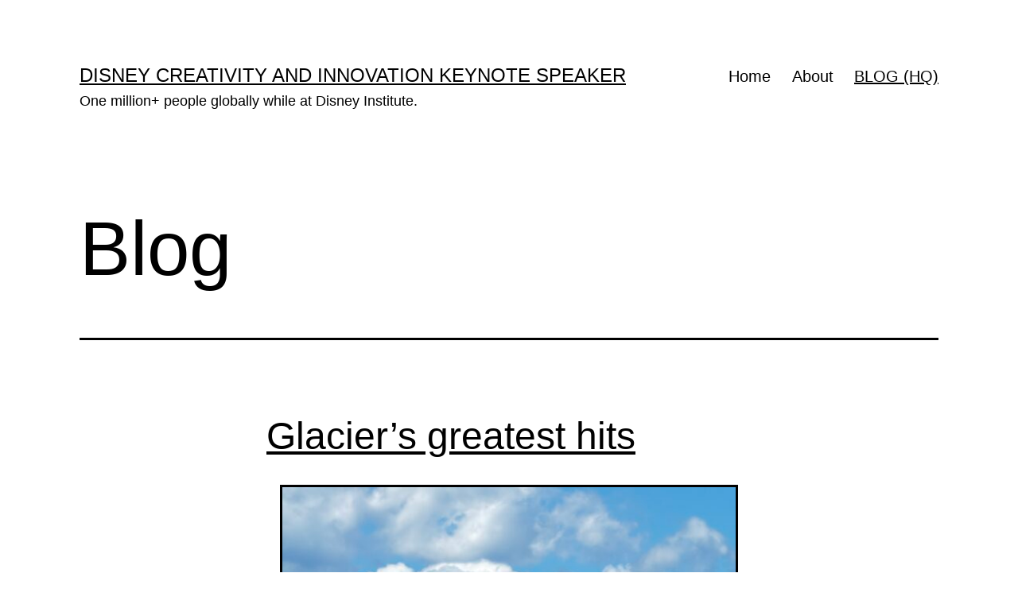

--- FILE ---
content_type: text/html; charset=UTF-8
request_url: https://jeffnoel.com/blog/
body_size: 11828
content:
<!doctype html>
<html lang="en-US" >
<head>
	<meta charset="UTF-8" />
	<meta name="viewport" content="width=device-width, initial-scale=1.0" />
	<title>Blog &#8211; Disney Creativity and Innovation Keynote Speaker</title>
<meta name='robots' content='max-image-preview:large' />
	<style>img:is([sizes="auto" i], [sizes^="auto," i]) { contain-intrinsic-size: 3000px 1500px }</style>
	<link rel="alternate" type="application/rss+xml" title="Disney Creativity and Innovation Keynote Speaker &raquo; Feed" href="https://jeffnoel.com/feed/" />
<link rel="alternate" type="application/rss+xml" title="Disney Creativity and Innovation Keynote Speaker &raquo; Comments Feed" href="https://jeffnoel.com/comments/feed/" />
<script>
window._wpemojiSettings = {"baseUrl":"https:\/\/s.w.org\/images\/core\/emoji\/16.0.1\/72x72\/","ext":".png","svgUrl":"https:\/\/s.w.org\/images\/core\/emoji\/16.0.1\/svg\/","svgExt":".svg","source":{"concatemoji":"https:\/\/jeffnoel.com\/wp-includes\/js\/wp-emoji-release.min.js?ver=6.8.3"}};
/*! This file is auto-generated */
!function(s,n){var o,i,e;function c(e){try{var t={supportTests:e,timestamp:(new Date).valueOf()};sessionStorage.setItem(o,JSON.stringify(t))}catch(e){}}function p(e,t,n){e.clearRect(0,0,e.canvas.width,e.canvas.height),e.fillText(t,0,0);var t=new Uint32Array(e.getImageData(0,0,e.canvas.width,e.canvas.height).data),a=(e.clearRect(0,0,e.canvas.width,e.canvas.height),e.fillText(n,0,0),new Uint32Array(e.getImageData(0,0,e.canvas.width,e.canvas.height).data));return t.every(function(e,t){return e===a[t]})}function u(e,t){e.clearRect(0,0,e.canvas.width,e.canvas.height),e.fillText(t,0,0);for(var n=e.getImageData(16,16,1,1),a=0;a<n.data.length;a++)if(0!==n.data[a])return!1;return!0}function f(e,t,n,a){switch(t){case"flag":return n(e,"\ud83c\udff3\ufe0f\u200d\u26a7\ufe0f","\ud83c\udff3\ufe0f\u200b\u26a7\ufe0f")?!1:!n(e,"\ud83c\udde8\ud83c\uddf6","\ud83c\udde8\u200b\ud83c\uddf6")&&!n(e,"\ud83c\udff4\udb40\udc67\udb40\udc62\udb40\udc65\udb40\udc6e\udb40\udc67\udb40\udc7f","\ud83c\udff4\u200b\udb40\udc67\u200b\udb40\udc62\u200b\udb40\udc65\u200b\udb40\udc6e\u200b\udb40\udc67\u200b\udb40\udc7f");case"emoji":return!a(e,"\ud83e\udedf")}return!1}function g(e,t,n,a){var r="undefined"!=typeof WorkerGlobalScope&&self instanceof WorkerGlobalScope?new OffscreenCanvas(300,150):s.createElement("canvas"),o=r.getContext("2d",{willReadFrequently:!0}),i=(o.textBaseline="top",o.font="600 32px Arial",{});return e.forEach(function(e){i[e]=t(o,e,n,a)}),i}function t(e){var t=s.createElement("script");t.src=e,t.defer=!0,s.head.appendChild(t)}"undefined"!=typeof Promise&&(o="wpEmojiSettingsSupports",i=["flag","emoji"],n.supports={everything:!0,everythingExceptFlag:!0},e=new Promise(function(e){s.addEventListener("DOMContentLoaded",e,{once:!0})}),new Promise(function(t){var n=function(){try{var e=JSON.parse(sessionStorage.getItem(o));if("object"==typeof e&&"number"==typeof e.timestamp&&(new Date).valueOf()<e.timestamp+604800&&"object"==typeof e.supportTests)return e.supportTests}catch(e){}return null}();if(!n){if("undefined"!=typeof Worker&&"undefined"!=typeof OffscreenCanvas&&"undefined"!=typeof URL&&URL.createObjectURL&&"undefined"!=typeof Blob)try{var e="postMessage("+g.toString()+"("+[JSON.stringify(i),f.toString(),p.toString(),u.toString()].join(",")+"));",a=new Blob([e],{type:"text/javascript"}),r=new Worker(URL.createObjectURL(a),{name:"wpTestEmojiSupports"});return void(r.onmessage=function(e){c(n=e.data),r.terminate(),t(n)})}catch(e){}c(n=g(i,f,p,u))}t(n)}).then(function(e){for(var t in e)n.supports[t]=e[t],n.supports.everything=n.supports.everything&&n.supports[t],"flag"!==t&&(n.supports.everythingExceptFlag=n.supports.everythingExceptFlag&&n.supports[t]);n.supports.everythingExceptFlag=n.supports.everythingExceptFlag&&!n.supports.flag,n.DOMReady=!1,n.readyCallback=function(){n.DOMReady=!0}}).then(function(){return e}).then(function(){var e;n.supports.everything||(n.readyCallback(),(e=n.source||{}).concatemoji?t(e.concatemoji):e.wpemoji&&e.twemoji&&(t(e.twemoji),t(e.wpemoji)))}))}((window,document),window._wpemojiSettings);
</script>
<style id='wp-emoji-styles-inline-css'>

	img.wp-smiley, img.emoji {
		display: inline !important;
		border: none !important;
		box-shadow: none !important;
		height: 1em !important;
		width: 1em !important;
		margin: 0 0.07em !important;
		vertical-align: -0.1em !important;
		background: none !important;
		padding: 0 !important;
	}
</style>
<link rel='stylesheet' id='wp-block-library-css' href='https://jeffnoel.com/wp-includes/css/dist/block-library/style.min.css?ver=6.8.3' media='all' />
<style id='wp-block-library-theme-inline-css'>
.wp-block-audio :where(figcaption){color:#555;font-size:13px;text-align:center}.is-dark-theme .wp-block-audio :where(figcaption){color:#ffffffa6}.wp-block-audio{margin:0 0 1em}.wp-block-code{border:1px solid #ccc;border-radius:4px;font-family:Menlo,Consolas,monaco,monospace;padding:.8em 1em}.wp-block-embed :where(figcaption){color:#555;font-size:13px;text-align:center}.is-dark-theme .wp-block-embed :where(figcaption){color:#ffffffa6}.wp-block-embed{margin:0 0 1em}.blocks-gallery-caption{color:#555;font-size:13px;text-align:center}.is-dark-theme .blocks-gallery-caption{color:#ffffffa6}:root :where(.wp-block-image figcaption){color:#555;font-size:13px;text-align:center}.is-dark-theme :root :where(.wp-block-image figcaption){color:#ffffffa6}.wp-block-image{margin:0 0 1em}.wp-block-pullquote{border-bottom:4px solid;border-top:4px solid;color:currentColor;margin-bottom:1.75em}.wp-block-pullquote cite,.wp-block-pullquote footer,.wp-block-pullquote__citation{color:currentColor;font-size:.8125em;font-style:normal;text-transform:uppercase}.wp-block-quote{border-left:.25em solid;margin:0 0 1.75em;padding-left:1em}.wp-block-quote cite,.wp-block-quote footer{color:currentColor;font-size:.8125em;font-style:normal;position:relative}.wp-block-quote:where(.has-text-align-right){border-left:none;border-right:.25em solid;padding-left:0;padding-right:1em}.wp-block-quote:where(.has-text-align-center){border:none;padding-left:0}.wp-block-quote.is-large,.wp-block-quote.is-style-large,.wp-block-quote:where(.is-style-plain){border:none}.wp-block-search .wp-block-search__label{font-weight:700}.wp-block-search__button{border:1px solid #ccc;padding:.375em .625em}:where(.wp-block-group.has-background){padding:1.25em 2.375em}.wp-block-separator.has-css-opacity{opacity:.4}.wp-block-separator{border:none;border-bottom:2px solid;margin-left:auto;margin-right:auto}.wp-block-separator.has-alpha-channel-opacity{opacity:1}.wp-block-separator:not(.is-style-wide):not(.is-style-dots){width:100px}.wp-block-separator.has-background:not(.is-style-dots){border-bottom:none;height:1px}.wp-block-separator.has-background:not(.is-style-wide):not(.is-style-dots){height:2px}.wp-block-table{margin:0 0 1em}.wp-block-table td,.wp-block-table th{word-break:normal}.wp-block-table :where(figcaption){color:#555;font-size:13px;text-align:center}.is-dark-theme .wp-block-table :where(figcaption){color:#ffffffa6}.wp-block-video :where(figcaption){color:#555;font-size:13px;text-align:center}.is-dark-theme .wp-block-video :where(figcaption){color:#ffffffa6}.wp-block-video{margin:0 0 1em}:root :where(.wp-block-template-part.has-background){margin-bottom:0;margin-top:0;padding:1.25em 2.375em}
</style>
<style id='classic-theme-styles-inline-css'>
/*! This file is auto-generated */
.wp-block-button__link{color:#fff;background-color:#32373c;border-radius:9999px;box-shadow:none;text-decoration:none;padding:calc(.667em + 2px) calc(1.333em + 2px);font-size:1.125em}.wp-block-file__button{background:#32373c;color:#fff;text-decoration:none}
</style>
<link rel='stylesheet' id='twenty-twenty-one-custom-color-overrides-css' href='https://jeffnoel.com/wp-content/themes/twentytwentyone/assets/css/custom-color-overrides.css?ver=2.7' media='all' />
<style id='twenty-twenty-one-custom-color-overrides-inline-css'>
:root .editor-styles-wrapper{--global--color-background: #ffffff;--global--color-primary: #000;--global--color-secondary: #000;--button--color-background: #000;--button--color-text-hover: #000;}
</style>
<style id='global-styles-inline-css'>
:root{--wp--preset--aspect-ratio--square: 1;--wp--preset--aspect-ratio--4-3: 4/3;--wp--preset--aspect-ratio--3-4: 3/4;--wp--preset--aspect-ratio--3-2: 3/2;--wp--preset--aspect-ratio--2-3: 2/3;--wp--preset--aspect-ratio--16-9: 16/9;--wp--preset--aspect-ratio--9-16: 9/16;--wp--preset--color--black: #000000;--wp--preset--color--cyan-bluish-gray: #abb8c3;--wp--preset--color--white: #FFFFFF;--wp--preset--color--pale-pink: #f78da7;--wp--preset--color--vivid-red: #cf2e2e;--wp--preset--color--luminous-vivid-orange: #ff6900;--wp--preset--color--luminous-vivid-amber: #fcb900;--wp--preset--color--light-green-cyan: #7bdcb5;--wp--preset--color--vivid-green-cyan: #00d084;--wp--preset--color--pale-cyan-blue: #8ed1fc;--wp--preset--color--vivid-cyan-blue: #0693e3;--wp--preset--color--vivid-purple: #9b51e0;--wp--preset--color--dark-gray: #28303D;--wp--preset--color--gray: #39414D;--wp--preset--color--green: #D1E4DD;--wp--preset--color--blue: #D1DFE4;--wp--preset--color--purple: #D1D1E4;--wp--preset--color--red: #E4D1D1;--wp--preset--color--orange: #E4DAD1;--wp--preset--color--yellow: #EEEADD;--wp--preset--gradient--vivid-cyan-blue-to-vivid-purple: linear-gradient(135deg,rgba(6,147,227,1) 0%,rgb(155,81,224) 100%);--wp--preset--gradient--light-green-cyan-to-vivid-green-cyan: linear-gradient(135deg,rgb(122,220,180) 0%,rgb(0,208,130) 100%);--wp--preset--gradient--luminous-vivid-amber-to-luminous-vivid-orange: linear-gradient(135deg,rgba(252,185,0,1) 0%,rgba(255,105,0,1) 100%);--wp--preset--gradient--luminous-vivid-orange-to-vivid-red: linear-gradient(135deg,rgba(255,105,0,1) 0%,rgb(207,46,46) 100%);--wp--preset--gradient--very-light-gray-to-cyan-bluish-gray: linear-gradient(135deg,rgb(238,238,238) 0%,rgb(169,184,195) 100%);--wp--preset--gradient--cool-to-warm-spectrum: linear-gradient(135deg,rgb(74,234,220) 0%,rgb(151,120,209) 20%,rgb(207,42,186) 40%,rgb(238,44,130) 60%,rgb(251,105,98) 80%,rgb(254,248,76) 100%);--wp--preset--gradient--blush-light-purple: linear-gradient(135deg,rgb(255,206,236) 0%,rgb(152,150,240) 100%);--wp--preset--gradient--blush-bordeaux: linear-gradient(135deg,rgb(254,205,165) 0%,rgb(254,45,45) 50%,rgb(107,0,62) 100%);--wp--preset--gradient--luminous-dusk: linear-gradient(135deg,rgb(255,203,112) 0%,rgb(199,81,192) 50%,rgb(65,88,208) 100%);--wp--preset--gradient--pale-ocean: linear-gradient(135deg,rgb(255,245,203) 0%,rgb(182,227,212) 50%,rgb(51,167,181) 100%);--wp--preset--gradient--electric-grass: linear-gradient(135deg,rgb(202,248,128) 0%,rgb(113,206,126) 100%);--wp--preset--gradient--midnight: linear-gradient(135deg,rgb(2,3,129) 0%,rgb(40,116,252) 100%);--wp--preset--gradient--purple-to-yellow: linear-gradient(160deg, #D1D1E4 0%, #EEEADD 100%);--wp--preset--gradient--yellow-to-purple: linear-gradient(160deg, #EEEADD 0%, #D1D1E4 100%);--wp--preset--gradient--green-to-yellow: linear-gradient(160deg, #D1E4DD 0%, #EEEADD 100%);--wp--preset--gradient--yellow-to-green: linear-gradient(160deg, #EEEADD 0%, #D1E4DD 100%);--wp--preset--gradient--red-to-yellow: linear-gradient(160deg, #E4D1D1 0%, #EEEADD 100%);--wp--preset--gradient--yellow-to-red: linear-gradient(160deg, #EEEADD 0%, #E4D1D1 100%);--wp--preset--gradient--purple-to-red: linear-gradient(160deg, #D1D1E4 0%, #E4D1D1 100%);--wp--preset--gradient--red-to-purple: linear-gradient(160deg, #E4D1D1 0%, #D1D1E4 100%);--wp--preset--font-size--small: 18px;--wp--preset--font-size--medium: 20px;--wp--preset--font-size--large: 24px;--wp--preset--font-size--x-large: 42px;--wp--preset--font-size--extra-small: 16px;--wp--preset--font-size--normal: 20px;--wp--preset--font-size--extra-large: 40px;--wp--preset--font-size--huge: 96px;--wp--preset--font-size--gigantic: 144px;--wp--preset--spacing--20: 0.44rem;--wp--preset--spacing--30: 0.67rem;--wp--preset--spacing--40: 1rem;--wp--preset--spacing--50: 1.5rem;--wp--preset--spacing--60: 2.25rem;--wp--preset--spacing--70: 3.38rem;--wp--preset--spacing--80: 5.06rem;--wp--preset--shadow--natural: 6px 6px 9px rgba(0, 0, 0, 0.2);--wp--preset--shadow--deep: 12px 12px 50px rgba(0, 0, 0, 0.4);--wp--preset--shadow--sharp: 6px 6px 0px rgba(0, 0, 0, 0.2);--wp--preset--shadow--outlined: 6px 6px 0px -3px rgba(255, 255, 255, 1), 6px 6px rgba(0, 0, 0, 1);--wp--preset--shadow--crisp: 6px 6px 0px rgba(0, 0, 0, 1);}:where(.is-layout-flex){gap: 0.5em;}:where(.is-layout-grid){gap: 0.5em;}body .is-layout-flex{display: flex;}.is-layout-flex{flex-wrap: wrap;align-items: center;}.is-layout-flex > :is(*, div){margin: 0;}body .is-layout-grid{display: grid;}.is-layout-grid > :is(*, div){margin: 0;}:where(.wp-block-columns.is-layout-flex){gap: 2em;}:where(.wp-block-columns.is-layout-grid){gap: 2em;}:where(.wp-block-post-template.is-layout-flex){gap: 1.25em;}:where(.wp-block-post-template.is-layout-grid){gap: 1.25em;}.has-black-color{color: var(--wp--preset--color--black) !important;}.has-cyan-bluish-gray-color{color: var(--wp--preset--color--cyan-bluish-gray) !important;}.has-white-color{color: var(--wp--preset--color--white) !important;}.has-pale-pink-color{color: var(--wp--preset--color--pale-pink) !important;}.has-vivid-red-color{color: var(--wp--preset--color--vivid-red) !important;}.has-luminous-vivid-orange-color{color: var(--wp--preset--color--luminous-vivid-orange) !important;}.has-luminous-vivid-amber-color{color: var(--wp--preset--color--luminous-vivid-amber) !important;}.has-light-green-cyan-color{color: var(--wp--preset--color--light-green-cyan) !important;}.has-vivid-green-cyan-color{color: var(--wp--preset--color--vivid-green-cyan) !important;}.has-pale-cyan-blue-color{color: var(--wp--preset--color--pale-cyan-blue) !important;}.has-vivid-cyan-blue-color{color: var(--wp--preset--color--vivid-cyan-blue) !important;}.has-vivid-purple-color{color: var(--wp--preset--color--vivid-purple) !important;}.has-black-background-color{background-color: var(--wp--preset--color--black) !important;}.has-cyan-bluish-gray-background-color{background-color: var(--wp--preset--color--cyan-bluish-gray) !important;}.has-white-background-color{background-color: var(--wp--preset--color--white) !important;}.has-pale-pink-background-color{background-color: var(--wp--preset--color--pale-pink) !important;}.has-vivid-red-background-color{background-color: var(--wp--preset--color--vivid-red) !important;}.has-luminous-vivid-orange-background-color{background-color: var(--wp--preset--color--luminous-vivid-orange) !important;}.has-luminous-vivid-amber-background-color{background-color: var(--wp--preset--color--luminous-vivid-amber) !important;}.has-light-green-cyan-background-color{background-color: var(--wp--preset--color--light-green-cyan) !important;}.has-vivid-green-cyan-background-color{background-color: var(--wp--preset--color--vivid-green-cyan) !important;}.has-pale-cyan-blue-background-color{background-color: var(--wp--preset--color--pale-cyan-blue) !important;}.has-vivid-cyan-blue-background-color{background-color: var(--wp--preset--color--vivid-cyan-blue) !important;}.has-vivid-purple-background-color{background-color: var(--wp--preset--color--vivid-purple) !important;}.has-black-border-color{border-color: var(--wp--preset--color--black) !important;}.has-cyan-bluish-gray-border-color{border-color: var(--wp--preset--color--cyan-bluish-gray) !important;}.has-white-border-color{border-color: var(--wp--preset--color--white) !important;}.has-pale-pink-border-color{border-color: var(--wp--preset--color--pale-pink) !important;}.has-vivid-red-border-color{border-color: var(--wp--preset--color--vivid-red) !important;}.has-luminous-vivid-orange-border-color{border-color: var(--wp--preset--color--luminous-vivid-orange) !important;}.has-luminous-vivid-amber-border-color{border-color: var(--wp--preset--color--luminous-vivid-amber) !important;}.has-light-green-cyan-border-color{border-color: var(--wp--preset--color--light-green-cyan) !important;}.has-vivid-green-cyan-border-color{border-color: var(--wp--preset--color--vivid-green-cyan) !important;}.has-pale-cyan-blue-border-color{border-color: var(--wp--preset--color--pale-cyan-blue) !important;}.has-vivid-cyan-blue-border-color{border-color: var(--wp--preset--color--vivid-cyan-blue) !important;}.has-vivid-purple-border-color{border-color: var(--wp--preset--color--vivid-purple) !important;}.has-vivid-cyan-blue-to-vivid-purple-gradient-background{background: var(--wp--preset--gradient--vivid-cyan-blue-to-vivid-purple) !important;}.has-light-green-cyan-to-vivid-green-cyan-gradient-background{background: var(--wp--preset--gradient--light-green-cyan-to-vivid-green-cyan) !important;}.has-luminous-vivid-amber-to-luminous-vivid-orange-gradient-background{background: var(--wp--preset--gradient--luminous-vivid-amber-to-luminous-vivid-orange) !important;}.has-luminous-vivid-orange-to-vivid-red-gradient-background{background: var(--wp--preset--gradient--luminous-vivid-orange-to-vivid-red) !important;}.has-very-light-gray-to-cyan-bluish-gray-gradient-background{background: var(--wp--preset--gradient--very-light-gray-to-cyan-bluish-gray) !important;}.has-cool-to-warm-spectrum-gradient-background{background: var(--wp--preset--gradient--cool-to-warm-spectrum) !important;}.has-blush-light-purple-gradient-background{background: var(--wp--preset--gradient--blush-light-purple) !important;}.has-blush-bordeaux-gradient-background{background: var(--wp--preset--gradient--blush-bordeaux) !important;}.has-luminous-dusk-gradient-background{background: var(--wp--preset--gradient--luminous-dusk) !important;}.has-pale-ocean-gradient-background{background: var(--wp--preset--gradient--pale-ocean) !important;}.has-electric-grass-gradient-background{background: var(--wp--preset--gradient--electric-grass) !important;}.has-midnight-gradient-background{background: var(--wp--preset--gradient--midnight) !important;}.has-small-font-size{font-size: var(--wp--preset--font-size--small) !important;}.has-medium-font-size{font-size: var(--wp--preset--font-size--medium) !important;}.has-large-font-size{font-size: var(--wp--preset--font-size--large) !important;}.has-x-large-font-size{font-size: var(--wp--preset--font-size--x-large) !important;}
:where(.wp-block-post-template.is-layout-flex){gap: 1.25em;}:where(.wp-block-post-template.is-layout-grid){gap: 1.25em;}
:where(.wp-block-columns.is-layout-flex){gap: 2em;}:where(.wp-block-columns.is-layout-grid){gap: 2em;}
:root :where(.wp-block-pullquote){font-size: 1.5em;line-height: 1.6;}
</style>
<link rel='stylesheet' id='wp-components-css' href='https://jeffnoel.com/wp-includes/css/dist/components/style.min.css?ver=6.8.3' media='all' />
<link rel='stylesheet' id='godaddy-styles-css' href='https://jeffnoel.com/wp-content/mu-plugins/vendor/wpex/godaddy-launch/includes/Dependencies/GoDaddy/Styles/build/latest.css?ver=2.0.2' media='all' />
<link rel='stylesheet' id='twenty-twenty-one-style-css' href='https://jeffnoel.com/wp-content/themes/twentytwentyone/style.css?ver=2.7' media='all' />
<style id='twenty-twenty-one-style-inline-css'>
:root{--global--color-background: #ffffff;--global--color-primary: #000;--global--color-secondary: #000;--button--color-background: #000;--button--color-text-hover: #000;}
</style>
<link rel='stylesheet' id='twenty-twenty-one-print-style-css' href='https://jeffnoel.com/wp-content/themes/twentytwentyone/assets/css/print.css?ver=2.7' media='print' />
<script id="twenty-twenty-one-ie11-polyfills-js-after">
( Element.prototype.matches && Element.prototype.closest && window.NodeList && NodeList.prototype.forEach ) || document.write( '<script src="https://jeffnoel.com/wp-content/themes/twentytwentyone/assets/js/polyfills.js?ver=2.7"></scr' + 'ipt>' );
</script>
<script src="https://jeffnoel.com/wp-content/themes/twentytwentyone/assets/js/primary-navigation.js?ver=2.7" id="twenty-twenty-one-primary-navigation-script-js" defer data-wp-strategy="defer"></script>
<link rel="https://api.w.org/" href="https://jeffnoel.com/wp-json/" /><link rel="EditURI" type="application/rsd+xml" title="RSD" href="https://jeffnoel.com/xmlrpc.php?rsd" />
<meta name="generator" content="WordPress 6.8.3" />
<style id="custom-background-css">
body.custom-background { background-color: #ffffff; }
</style>
	<link rel="icon" href="https://jeffnoel.com/wp-content/uploads/2020/02/cropped-jeffnoel-icon-1-32x32.gif" sizes="32x32" />
<link rel="icon" href="https://jeffnoel.com/wp-content/uploads/2020/02/cropped-jeffnoel-icon-1-192x192.gif" sizes="192x192" />
<link rel="apple-touch-icon" href="https://jeffnoel.com/wp-content/uploads/2020/02/cropped-jeffnoel-icon-1-180x180.gif" />
<meta name="msapplication-TileImage" content="https://jeffnoel.com/wp-content/uploads/2020/02/cropped-jeffnoel-icon-1-270x270.gif" />
</head>

<body class="blog custom-background wp-embed-responsive wp-theme-twentytwentyone is-light-theme has-background-white no-js hfeed has-main-navigation">
<div id="page" class="site">
	<a class="skip-link screen-reader-text" href="#content">
		Skip to content	</a>

	
<header id="masthead" class="site-header has-title-and-tagline has-menu">

	

<div class="site-branding">

	
						<p class="site-title"><a href="https://jeffnoel.com/" rel="home">Disney Creativity and Innovation Keynote Speaker</a></p>
			
			<p class="site-description">
			One million+ people globally while at Disney Institute.		</p>
	</div><!-- .site-branding -->
	
	<nav id="site-navigation" class="primary-navigation" aria-label="Primary menu">
		<div class="menu-button-container">
			<button id="primary-mobile-menu" class="button" aria-controls="primary-menu-list" aria-expanded="false">
				<span class="dropdown-icon open">Menu					<svg class="svg-icon" width="24" height="24" aria-hidden="true" role="img" focusable="false" viewBox="0 0 24 24" fill="none" xmlns="http://www.w3.org/2000/svg"><path fill-rule="evenodd" clip-rule="evenodd" d="M4.5 6H19.5V7.5H4.5V6ZM4.5 12H19.5V13.5H4.5V12ZM19.5 18H4.5V19.5H19.5V18Z" fill="currentColor"/></svg>				</span>
				<span class="dropdown-icon close">Close					<svg class="svg-icon" width="24" height="24" aria-hidden="true" role="img" focusable="false" viewBox="0 0 24 24" fill="none" xmlns="http://www.w3.org/2000/svg"><path fill-rule="evenodd" clip-rule="evenodd" d="M12 10.9394L5.53033 4.46973L4.46967 5.53039L10.9393 12.0001L4.46967 18.4697L5.53033 19.5304L12 13.0607L18.4697 19.5304L19.5303 18.4697L13.0607 12.0001L19.5303 5.53039L18.4697 4.46973L12 10.9394Z" fill="currentColor"/></svg>				</span>
			</button><!-- #primary-mobile-menu -->
		</div><!-- .menu-button-container -->
		<div class="primary-menu-container"><ul id="primary-menu-list" class="menu-wrapper"><li id="menu-item-16046" class="menu-item menu-item-type-post_type menu-item-object-page menu-item-home menu-item-16046"><a href="https://jeffnoel.com/">Home</a></li>
<li id="menu-item-52057" class="menu-item menu-item-type-post_type menu-item-object-page menu-item-52057"><a href="https://jeffnoel.com/about/">About</a></li>
<li id="menu-item-33959" class="menu-item menu-item-type-post_type menu-item-object-page current-menu-item page_item page-item-10107 current_page_item current_page_parent menu-item-33959"><a href="https://jeffnoel.com/blog/" aria-current="page">BLOG (HQ)</a></li>
</ul></div>	</nav><!-- #site-navigation -->
	
</header><!-- #masthead -->

	<div id="content" class="site-content">
		<div id="primary" class="content-area">
			<main id="main" class="site-main">

	<header class="page-header alignwide">
		<h1 class="page-title">Blog</h1>
	</header><!-- .page-header -->


<article id="post-90223" class="post-90223 post type-post status-publish format-standard hentry category-glacier-national-park tag-4798 tag-glacier entry">
	<header class="entry-header">
					<h2 class="entry-title default-max-width"><a href="https://jeffnoel.com/leaving-a-trail-for-our-son/glacier-national-park/glaciers-greatest-hits/">Glacier&#8217;s greatest hits</a></h2>		
			</header><!-- .entry-header -->

	<div class="entry-content">
		<div class="wp-block-image is-style-twentytwentyone-border">
<figure class="aligncenter size-large"><img fetchpriority="high" decoding="async" width="576" height="1024" src="https://jeffnoel.com/wp-content/uploads/2026/01/IMG_9838-576x1024.jpeg" alt="Mountains from a distance" class="wp-image-90278" srcset="https://jeffnoel.com/wp-content/uploads/2026/01/IMG_9838-576x1024.jpeg 576w, https://jeffnoel.com/wp-content/uploads/2026/01/IMG_9838-169x300.jpeg 169w, https://jeffnoel.com/wp-content/uploads/2026/01/IMG_9838-768x1365.jpeg 768w, https://jeffnoel.com/wp-content/uploads/2026/01/IMG_9838-864x1536.jpeg 864w, https://jeffnoel.com/wp-content/uploads/2026/01/IMG_9838-1152x2048.jpeg 1152w, https://jeffnoel.com/wp-content/uploads/2026/01/IMG_9838-1568x2788.jpeg 1568w, https://jeffnoel.com/wp-content/uploads/2026/01/IMG_9838-scaled.jpeg 1440w" sizes="(max-width: 576px) 100vw, 576px" /><figcaption class="wp-element-caption">Where the Great Plains meet the Continental Divide. Along the highway from Browning to Babb. Left horizon is Reynolds Mountain. Center is Going-to-the-Sun Mountain.</figcaption></figure></div>


<div style="height:100px" aria-hidden="true" class="wp-block-spacer"></div>



<p>Glacier&#8217;s greatest hits.</p>



<p>Of course, trails, hikes, overlooks, etc.</p>



<p>Also, certain regions: Swiftcurrent, Many Glacier, St Mary, Two Med, Rising Sun, Logan Pass.</p>



<div style="height:100px" aria-hidden="true" class="wp-block-spacer"></div>



<p>• &nbsp;• &nbsp;• &nbsp;• &nbsp;•</p>



<p>This website&nbsp;is&nbsp;about our HOME. This is the fifth of five daily, differently-themed blog posts about: (1) mind, (2) body, (3) spirit, (4) work, (5) home. To return to Mid Life Celebration, the site about MIND, click <strong><a href="https://midlifecelebration.com/blog" data-type="link" data-id="https://midlifecelebration.com/?p=89099"><mark style="background-color:rgba(0, 0, 0, 0);color:#a30003" class="has-inline-color">here</mark></a></strong>.</p>
	</div><!-- .entry-content -->

	<footer class="entry-footer default-max-width">
		<span class="posted-on">Published <time class="entry-date published updated" datetime="2026-01-20T00:01:00-05:00">January 20, 2026</time></span><div class="post-taxonomies"><span class="cat-links">Categorized as <a href="https://jeffnoel.com/category/leaving-a-trail-for-our-son/glacier-national-park/" rel="category tag">Glacier National Park</a> </span><span class="tags-links">Tagged <a href="https://jeffnoel.com/tag/2026/" rel="tag">2026</a>, <a href="https://jeffnoel.com/tag/glacier/" rel="tag">Glacier</a></span></div>	</footer><!-- .entry-footer -->
</article><!-- #post-90223 -->

<article id="post-90221" class="post-90221 post type-post status-publish format-standard hentry category-big-city-stuff tag-perseverance tag-wisdom entry">
	<header class="entry-header">
					<h2 class="entry-title default-max-width"><a href="https://jeffnoel.com/leaving-a-trail-for-our-son/big-city-stuff/keep-on-keepin-on/">Keep on keepin&#8217; on</a></h2>		
			</header><!-- .entry-header -->

	<div class="entry-content">
		<div class="wp-block-image is-style-twentytwentyone-border">
<figure class="aligncenter size-large"><img decoding="async" width="1024" height="576" src="https://jeffnoel.com/wp-content/uploads/2026/01/IMG_1856-1024x576.jpeg" alt="CNN Tweet about Bangladesh's ousted Prime Minister" class="wp-image-90272" srcset="https://jeffnoel.com/wp-content/uploads/2026/01/IMG_1856-1024x576.jpeg 1024w, https://jeffnoel.com/wp-content/uploads/2026/01/IMG_1856-300x169.jpeg 300w, https://jeffnoel.com/wp-content/uploads/2026/01/IMG_1856-768x432.jpeg 768w, https://jeffnoel.com/wp-content/uploads/2026/01/IMG_1856-1536x864.jpeg 1536w, https://jeffnoel.com/wp-content/uploads/2026/01/IMG_1856-2048x1152.jpeg 2048w, https://jeffnoel.com/wp-content/uploads/2026/01/IMG_1856-1568x882.jpeg 1568w" sizes="(max-width: 1024px) 100vw, 1024px" /><figcaption class="wp-element-caption">Shocking. Had to read this Nov 17, 2025 CNN Tweet three times to understand it. Have never heard of this. Death penalty for a country leader. Stunned.</figcaption></figure></div>


<div style="height:100px" aria-hidden="true" class="wp-block-spacer"></div>



<p>Keep on keepin&#8217; on.</p>



<p>That&#8217;s it.</p>



<p>Plain and simple.</p>



<p>My simple, key, repeatable yearly plan, year after year&#8230;</p>



<p>Have fun.</p>



<p>.think .differently</p>



<p>Lean into discomfort.</p>



<div style="height:100px" aria-hidden="true" class="wp-block-spacer"></div>



<p>• &nbsp;• &nbsp;• &nbsp;• &nbsp;•</p>



<p>This website&nbsp;is&nbsp;about our HOME. This is the fifth of five daily, differently-themed blog posts about: (1) mind, (2) body, (3) spirit, (4) work, (5) home. To return to Mid Life Celebration, the site about MIND, click <strong><a href="https://midlifecelebration.com/?p=89922" data-type="link" data-id="https://midlifecelebration.com/?p=89922"><mark style="background-color:rgba(0, 0, 0, 0);color:#a30003" class="has-inline-color">here</mark></a></strong>.</p>
	</div><!-- .entry-content -->

	<footer class="entry-footer default-max-width">
		<span class="posted-on">Published <time class="entry-date published updated" datetime="2026-01-19T00:01:00-05:00">January 19, 2026</time></span><div class="post-taxonomies"><span class="cat-links">Categorized as <a href="https://jeffnoel.com/category/leaving-a-trail-for-our-son/big-city-stuff/" rel="category tag">Big City Stuff</a> </span><span class="tags-links">Tagged <a href="https://jeffnoel.com/tag/perseverance/" rel="tag">Perseverance</a>, <a href="https://jeffnoel.com/tag/wisdom/" rel="tag">Wisdom</a></span></div>	</footer><!-- .entry-footer -->
</article><!-- #post-90221 -->

<article id="post-90219" class="post-90219 post type-post status-publish format-standard hentry category-fanatical tag-courage tag-death tag-vibrancy entry">
	<header class="entry-header">
					<h2 class="entry-title default-max-width"><a href="https://jeffnoel.com/leaving-a-trail-for-our-son/fanatical/prioritize-fearlessly/">Prioritize fearlessly</a></h2>		
			</header><!-- .entry-header -->

	<div class="entry-content">
		
<div style="height:100px" aria-hidden="true" class="wp-block-spacer"></div>



<p>Prioritize.</p>



<p>Fearlessly.</p>



<p>Win.</p>



<p>Enjoy.</p>



<p>Note: Everyone is going through a hell no one knows about. Even winners.</p>



<div style="height:100px" aria-hidden="true" class="wp-block-spacer"></div>



<p>• &nbsp;• &nbsp;• &nbsp;• &nbsp;•</p>



<p>This website&nbsp;is&nbsp;about our HOME. This is the fifth of five daily, differently-themed blog posts about: (1) mind, (2) body, (3) spirit, (4) work, (5) home. To return to Mid Life Celebration, the site about MIND, click <strong><a href="https://midlifecelebration.com/?p=89920" data-type="link" data-id="https://midlifecelebration.com/?p=89099"><mark style="background-color:rgba(0, 0, 0, 0);color:#a30003" class="has-inline-color">here</mark></a></strong>.</p>
	</div><!-- .entry-content -->

	<footer class="entry-footer default-max-width">
		<span class="posted-on">Published <time class="entry-date published updated" datetime="2026-01-18T00:01:00-05:00">January 18, 2026</time></span><div class="post-taxonomies"><span class="cat-links">Categorized as <a href="https://jeffnoel.com/category/leaving-a-trail-for-our-son/fanatical/" rel="category tag">Fanatical</a> </span><span class="tags-links">Tagged <a href="https://jeffnoel.com/tag/courage/" rel="tag">Courage</a>, <a href="https://jeffnoel.com/tag/death/" rel="tag">Death</a>, <a href="https://jeffnoel.com/tag/vibrancy/" rel="tag">vibrancy</a></span></div>	</footer><!-- .entry-footer -->
</article><!-- #post-90219 -->

<article id="post-90217" class="post-90217 post type-post status-publish format-standard hentry category-hes-just-lucky tag-cheryl tag-paris entry">
	<header class="entry-header">
					<h2 class="entry-title default-max-width"><a href="https://jeffnoel.com/leaving-a-trail-for-our-son/hes-just-lucky/what-time-are-the-fireworks/">What time are the fireworks?</a></h2>		
			</header><!-- .entry-header -->

	<div class="entry-content">
		<div class="wp-block-image is-style-twentytwentyone-border">
<figure class="aligncenter size-large"><img decoding="async" width="1024" height="576" src="https://jeffnoel.com/wp-content/uploads/2026/01/IMG_1781-1024x576.jpeg" alt="two men at small cafe" class="wp-image-90254" srcset="https://jeffnoel.com/wp-content/uploads/2026/01/IMG_1781-1024x576.jpeg 1024w, https://jeffnoel.com/wp-content/uploads/2026/01/IMG_1781-300x169.jpeg 300w, https://jeffnoel.com/wp-content/uploads/2026/01/IMG_1781-768x432.jpeg 768w, https://jeffnoel.com/wp-content/uploads/2026/01/IMG_1781-1536x864.jpeg 1536w, https://jeffnoel.com/wp-content/uploads/2026/01/IMG_1781-2048x1152.jpeg 2048w, https://jeffnoel.com/wp-content/uploads/2026/01/IMG_1781-1568x882.jpeg 1568w" sizes="(max-width: 1024px) 100vw, 1024px" /><figcaption class="wp-element-caption">Dinner. Across the street from Disney&#8217;s Magic Kingdom Cast Member parking lot. Disney University is in view too.</figcaption></figure></div>


<div style="height:100px" aria-hidden="true" class="wp-block-spacer"></div>



<p>What time are the fireworks?</p>



<p>It was dark, but it wasn&#8217;t even 7:00 PM yet.</p>



<p>We confirmed what we thought, fireworks at 9:00 PM.</p>



<p>Sometimes Magic Kingdom fireworks are at 6:00 PM or 7:00 PM.</p>



<p>Different timing will make viewing the fireworks effortless. Closeup. Free. Stunning.</p>



<p>All part of our &#8220;palm trees and sunshine&#8221; community perks.</p>



<p>Never gets old.</p>



<div style="height:100px" aria-hidden="true" class="wp-block-spacer"></div>



<p>• &nbsp;• &nbsp;• &nbsp;• &nbsp;•</p>



<p>This website is about our HOME. This is the fifth of five daily, differently-themed blog posts about: (1) mind, (2) body, (3) spirit, (4) work, (5) home. To return to Mid Life Celebration, the site about MIND, click <strong><a href="https://midlifecelebration.com/?p=89918" data-type="link" data-id="https://midlifecelebration.com/?p=89918"><mark style="background-color:rgba(0, 0, 0, 0);color:#a30003" class="has-inline-color">here</mark></a></strong>.</p>
	</div><!-- .entry-content -->

	<footer class="entry-footer default-max-width">
		<span class="posted-on">Published <time class="entry-date published updated" datetime="2026-01-17T00:01:00-05:00">January 17, 2026</time></span><div class="post-taxonomies"><span class="cat-links">Categorized as <a href="https://jeffnoel.com/category/leaving-a-trail-for-our-son/hes-just-lucky/" rel="category tag">He's Just Lucky</a> </span><span class="tags-links">Tagged <a href="https://jeffnoel.com/tag/cheryl/" rel="tag">Cheryl</a>, <a href="https://jeffnoel.com/tag/paris/" rel="tag">Paris</a></span></div>	</footer><!-- .entry-footer -->
</article><!-- #post-90217 -->

<article id="post-90215" class="post-90215 post type-post status-publish format-standard hentry category-rewards tag-blogging tag-ceo tag-love tag-priorities tag-writing entry">
	<header class="entry-header">
					<h2 class="entry-title default-max-width"><a href="https://jeffnoel.com/leaving-a-trail-for-our-son/rewards/luckiest-person-on-the-planet/">Luckiest person on the planet</a></h2>		
			</header><!-- .entry-header -->

	<div class="entry-content">
		<div class="wp-block-image is-style-twentytwentyone-border">
<figure class="aligncenter size-large"><img loading="lazy" decoding="async" width="576" height="1024" src="https://jeffnoel.com/wp-content/uploads/2026/01/IMG_5332-576x1024.jpeg" alt="Woman at the base of the Eiffel Tower" class="wp-image-90249" srcset="https://jeffnoel.com/wp-content/uploads/2026/01/IMG_5332-576x1024.jpeg 576w, https://jeffnoel.com/wp-content/uploads/2026/01/IMG_5332-169x300.jpeg 169w, https://jeffnoel.com/wp-content/uploads/2026/01/IMG_5332-768x1365.jpeg 768w, https://jeffnoel.com/wp-content/uploads/2026/01/IMG_5332-864x1536.jpeg 864w, https://jeffnoel.com/wp-content/uploads/2026/01/IMG_5332-1152x2048.jpeg 1152w, https://jeffnoel.com/wp-content/uploads/2026/01/IMG_5332-1568x2788.jpeg 1568w, https://jeffnoel.com/wp-content/uploads/2026/01/IMG_5332-scaled.jpeg 1440w" sizes="auto, (max-width: 576px) 100vw, 576px" /><figcaption class="wp-element-caption">Yesterday. Paris. My Cupid.</figcaption></figure></div>


<div style="height:100px" aria-hidden="true" class="wp-block-spacer"></div>



<p>The longer, in time, i write, the more my priorities speak to me.</p>



<div style="height:100px" aria-hidden="true" class="wp-block-spacer"></div>



<p>• &nbsp;• &nbsp;• &nbsp;• &nbsp;•</p>



<p>This website&nbsp;is&nbsp;about our HOME. This is the fifth of five daily, differently-themed blog posts about: (1) mind, (2) body, (3) spirit, (4) work, (5) home. To return to Mid Life Celebration, the site about MIND, click <strong><a href="https://midlifecelebration.com/?p=89916" data-type="link" data-id="https://midlifecelebration.com/?p=89916"><mark style="background-color:rgba(0, 0, 0, 0);color:#a30003" class="has-inline-color">here</mark></a></strong>.</p>
	</div><!-- .entry-content -->

	<footer class="entry-footer default-max-width">
		<span class="posted-on">Published <time class="entry-date published updated" datetime="2026-01-16T00:01:00-05:00">January 16, 2026</time></span><div class="post-taxonomies"><span class="cat-links">Categorized as <a href="https://jeffnoel.com/category/leaving-a-trail-for-our-son/rewards/" rel="category tag">Rewards</a> </span><span class="tags-links">Tagged <a href="https://jeffnoel.com/tag/blogging/" rel="tag">Blogging</a>, <a href="https://jeffnoel.com/tag/ceo/" rel="tag">CEO</a>, <a href="https://jeffnoel.com/tag/love/" rel="tag">Love</a>, <a href="https://jeffnoel.com/tag/priorities/" rel="tag">Priorities</a>, <a href="https://jeffnoel.com/tag/writing/" rel="tag">Writing</a></span></div>	</footer><!-- .entry-footer -->
</article><!-- #post-90215 -->

	<nav class="navigation pagination" aria-label="Posts pagination">
		<h2 class="screen-reader-text">Posts pagination</h2>
		<div class="nav-links"><span aria-current="page" class="page-numbers current">Page 1</span>
<span class="page-numbers dots">&hellip;</span>
<a class="page-numbers" href="https://jeffnoel.com/blog/page/1243/">Page 1,243</a>
<a class="next page-numbers" href="https://jeffnoel.com/blog/page/2/"><span class="nav-next-text">Older <span class="nav-short">posts</span></span> <svg class="svg-icon" width="24" height="24" aria-hidden="true" role="img" focusable="false" viewBox="0 0 24 24" fill="none" xmlns="http://www.w3.org/2000/svg"><path fill-rule="evenodd" clip-rule="evenodd" d="m4 13v-2h12l-4-4 1-2 7 7-7 7-1-2 4-4z" fill="currentColor"/></svg></a></div>
	</nav>			</main><!-- #main -->
		</div><!-- #primary -->
	</div><!-- #content -->

	
	<aside class="widget-area">
		<section id="search-4" class="widget widget_search"><h2 class="widget-title">HQ (6,300 posts)</h2><form role="search"  method="get" class="search-form" action="https://jeffnoel.com/">
	<label for="search-form-1">Search&hellip;</label>
	<input type="search" id="search-form-1" class="search-field" value="" name="s" />
	<input type="submit" class="search-submit" value="Search" />
</form>
</section><section id="block-2" class="widget widget_block widget_text">
<p><strong>To be clear:</strong> This is a personal blog about HQ, unrelated to my speaking &amp; consulting business. </p>
</section><section id="block-3" class="widget widget_block widget_text">
<p><strong>WTF - wow, that's funny:</strong> i started writing five daily, differently-themed blogs on April Fool's Day 2009. Haven't missed a single day since. Ever. This one is about home life.</p>
</section><section id="archives-5" class="widget widget_archive"><h2 class="widget-title">Archives</h2>		<label class="screen-reader-text" for="archives-dropdown-5">Archives</label>
		<select id="archives-dropdown-5" name="archive-dropdown">
			
			<option value="">Select Month</option>
				<option value='https://jeffnoel.com/2026/01/'> January 2026 &nbsp;(20)</option>
	<option value='https://jeffnoel.com/2025/12/'> December 2025 &nbsp;(31)</option>
	<option value='https://jeffnoel.com/2025/11/'> November 2025 &nbsp;(30)</option>
	<option value='https://jeffnoel.com/2025/10/'> October 2025 &nbsp;(31)</option>
	<option value='https://jeffnoel.com/2025/09/'> September 2025 &nbsp;(30)</option>
	<option value='https://jeffnoel.com/2025/08/'> August 2025 &nbsp;(31)</option>
	<option value='https://jeffnoel.com/2025/07/'> July 2025 &nbsp;(31)</option>
	<option value='https://jeffnoel.com/2025/06/'> June 2025 &nbsp;(30)</option>
	<option value='https://jeffnoel.com/2025/05/'> May 2025 &nbsp;(31)</option>
	<option value='https://jeffnoel.com/2025/04/'> April 2025 &nbsp;(30)</option>
	<option value='https://jeffnoel.com/2025/03/'> March 2025 &nbsp;(31)</option>
	<option value='https://jeffnoel.com/2025/02/'> February 2025 &nbsp;(28)</option>
	<option value='https://jeffnoel.com/2025/01/'> January 2025 &nbsp;(31)</option>
	<option value='https://jeffnoel.com/2024/12/'> December 2024 &nbsp;(31)</option>
	<option value='https://jeffnoel.com/2024/11/'> November 2024 &nbsp;(30)</option>
	<option value='https://jeffnoel.com/2024/10/'> October 2024 &nbsp;(31)</option>
	<option value='https://jeffnoel.com/2024/09/'> September 2024 &nbsp;(30)</option>
	<option value='https://jeffnoel.com/2024/08/'> August 2024 &nbsp;(31)</option>
	<option value='https://jeffnoel.com/2024/07/'> July 2024 &nbsp;(31)</option>
	<option value='https://jeffnoel.com/2024/06/'> June 2024 &nbsp;(30)</option>
	<option value='https://jeffnoel.com/2024/05/'> May 2024 &nbsp;(31)</option>
	<option value='https://jeffnoel.com/2024/04/'> April 2024 &nbsp;(30)</option>
	<option value='https://jeffnoel.com/2024/03/'> March 2024 &nbsp;(31)</option>
	<option value='https://jeffnoel.com/2024/02/'> February 2024 &nbsp;(29)</option>
	<option value='https://jeffnoel.com/2024/01/'> January 2024 &nbsp;(31)</option>
	<option value='https://jeffnoel.com/2023/12/'> December 2023 &nbsp;(31)</option>
	<option value='https://jeffnoel.com/2023/11/'> November 2023 &nbsp;(30)</option>
	<option value='https://jeffnoel.com/2023/10/'> October 2023 &nbsp;(31)</option>
	<option value='https://jeffnoel.com/2023/09/'> September 2023 &nbsp;(30)</option>
	<option value='https://jeffnoel.com/2023/08/'> August 2023 &nbsp;(31)</option>
	<option value='https://jeffnoel.com/2023/07/'> July 2023 &nbsp;(31)</option>
	<option value='https://jeffnoel.com/2023/06/'> June 2023 &nbsp;(30)</option>
	<option value='https://jeffnoel.com/2023/05/'> May 2023 &nbsp;(31)</option>
	<option value='https://jeffnoel.com/2023/04/'> April 2023 &nbsp;(30)</option>
	<option value='https://jeffnoel.com/2023/03/'> March 2023 &nbsp;(31)</option>
	<option value='https://jeffnoel.com/2023/02/'> February 2023 &nbsp;(28)</option>
	<option value='https://jeffnoel.com/2023/01/'> January 2023 &nbsp;(31)</option>
	<option value='https://jeffnoel.com/2022/12/'> December 2022 &nbsp;(31)</option>
	<option value='https://jeffnoel.com/2022/11/'> November 2022 &nbsp;(30)</option>
	<option value='https://jeffnoel.com/2022/10/'> October 2022 &nbsp;(31)</option>
	<option value='https://jeffnoel.com/2022/09/'> September 2022 &nbsp;(30)</option>
	<option value='https://jeffnoel.com/2022/08/'> August 2022 &nbsp;(31)</option>
	<option value='https://jeffnoel.com/2022/07/'> July 2022 &nbsp;(31)</option>
	<option value='https://jeffnoel.com/2022/06/'> June 2022 &nbsp;(30)</option>
	<option value='https://jeffnoel.com/2022/05/'> May 2022 &nbsp;(31)</option>
	<option value='https://jeffnoel.com/2022/04/'> April 2022 &nbsp;(30)</option>
	<option value='https://jeffnoel.com/2022/03/'> March 2022 &nbsp;(31)</option>
	<option value='https://jeffnoel.com/2022/02/'> February 2022 &nbsp;(28)</option>
	<option value='https://jeffnoel.com/2022/01/'> January 2022 &nbsp;(31)</option>
	<option value='https://jeffnoel.com/2021/12/'> December 2021 &nbsp;(31)</option>
	<option value='https://jeffnoel.com/2021/11/'> November 2021 &nbsp;(30)</option>
	<option value='https://jeffnoel.com/2021/10/'> October 2021 &nbsp;(31)</option>
	<option value='https://jeffnoel.com/2021/09/'> September 2021 &nbsp;(30)</option>
	<option value='https://jeffnoel.com/2021/08/'> August 2021 &nbsp;(31)</option>
	<option value='https://jeffnoel.com/2021/07/'> July 2021 &nbsp;(31)</option>
	<option value='https://jeffnoel.com/2021/06/'> June 2021 &nbsp;(30)</option>
	<option value='https://jeffnoel.com/2021/05/'> May 2021 &nbsp;(31)</option>
	<option value='https://jeffnoel.com/2021/04/'> April 2021 &nbsp;(30)</option>
	<option value='https://jeffnoel.com/2021/03/'> March 2021 &nbsp;(31)</option>
	<option value='https://jeffnoel.com/2021/02/'> February 2021 &nbsp;(28)</option>
	<option value='https://jeffnoel.com/2021/01/'> January 2021 &nbsp;(31)</option>
	<option value='https://jeffnoel.com/2020/12/'> December 2020 &nbsp;(31)</option>
	<option value='https://jeffnoel.com/2020/11/'> November 2020 &nbsp;(30)</option>
	<option value='https://jeffnoel.com/2020/10/'> October 2020 &nbsp;(31)</option>
	<option value='https://jeffnoel.com/2020/09/'> September 2020 &nbsp;(30)</option>
	<option value='https://jeffnoel.com/2020/08/'> August 2020 &nbsp;(31)</option>
	<option value='https://jeffnoel.com/2020/07/'> July 2020 &nbsp;(31)</option>
	<option value='https://jeffnoel.com/2020/06/'> June 2020 &nbsp;(30)</option>
	<option value='https://jeffnoel.com/2020/05/'> May 2020 &nbsp;(31)</option>
	<option value='https://jeffnoel.com/2020/04/'> April 2020 &nbsp;(30)</option>
	<option value='https://jeffnoel.com/2020/03/'> March 2020 &nbsp;(31)</option>
	<option value='https://jeffnoel.com/2020/02/'> February 2020 &nbsp;(29)</option>
	<option value='https://jeffnoel.com/2020/01/'> January 2020 &nbsp;(31)</option>
	<option value='https://jeffnoel.com/2019/12/'> December 2019 &nbsp;(31)</option>
	<option value='https://jeffnoel.com/2019/11/'> November 2019 &nbsp;(30)</option>
	<option value='https://jeffnoel.com/2019/10/'> October 2019 &nbsp;(31)</option>
	<option value='https://jeffnoel.com/2019/09/'> September 2019 &nbsp;(30)</option>
	<option value='https://jeffnoel.com/2019/08/'> August 2019 &nbsp;(31)</option>
	<option value='https://jeffnoel.com/2019/07/'> July 2019 &nbsp;(31)</option>
	<option value='https://jeffnoel.com/2019/06/'> June 2019 &nbsp;(30)</option>
	<option value='https://jeffnoel.com/2019/05/'> May 2019 &nbsp;(31)</option>
	<option value='https://jeffnoel.com/2019/04/'> April 2019 &nbsp;(30)</option>
	<option value='https://jeffnoel.com/2019/03/'> March 2019 &nbsp;(31)</option>
	<option value='https://jeffnoel.com/2019/02/'> February 2019 &nbsp;(28)</option>
	<option value='https://jeffnoel.com/2019/01/'> January 2019 &nbsp;(32)</option>
	<option value='https://jeffnoel.com/2018/12/'> December 2018 &nbsp;(31)</option>
	<option value='https://jeffnoel.com/2018/11/'> November 2018 &nbsp;(30)</option>
	<option value='https://jeffnoel.com/2018/10/'> October 2018 &nbsp;(31)</option>
	<option value='https://jeffnoel.com/2018/09/'> September 2018 &nbsp;(30)</option>
	<option value='https://jeffnoel.com/2018/08/'> August 2018 &nbsp;(31)</option>
	<option value='https://jeffnoel.com/2018/07/'> July 2018 &nbsp;(31)</option>
	<option value='https://jeffnoel.com/2018/06/'> June 2018 &nbsp;(30)</option>
	<option value='https://jeffnoel.com/2018/05/'> May 2018 &nbsp;(31)</option>
	<option value='https://jeffnoel.com/2018/04/'> April 2018 &nbsp;(30)</option>
	<option value='https://jeffnoel.com/2018/03/'> March 2018 &nbsp;(32)</option>
	<option value='https://jeffnoel.com/2018/02/'> February 2018 &nbsp;(28)</option>
	<option value='https://jeffnoel.com/2018/01/'> January 2018 &nbsp;(31)</option>
	<option value='https://jeffnoel.com/2017/12/'> December 2017 &nbsp;(31)</option>
	<option value='https://jeffnoel.com/2017/11/'> November 2017 &nbsp;(30)</option>
	<option value='https://jeffnoel.com/2017/10/'> October 2017 &nbsp;(31)</option>
	<option value='https://jeffnoel.com/2017/09/'> September 2017 &nbsp;(30)</option>
	<option value='https://jeffnoel.com/2017/08/'> August 2017 &nbsp;(32)</option>
	<option value='https://jeffnoel.com/2017/07/'> July 2017 &nbsp;(31)</option>
	<option value='https://jeffnoel.com/2017/06/'> June 2017 &nbsp;(30)</option>
	<option value='https://jeffnoel.com/2017/05/'> May 2017 &nbsp;(32)</option>
	<option value='https://jeffnoel.com/2017/04/'> April 2017 &nbsp;(30)</option>
	<option value='https://jeffnoel.com/2017/03/'> March 2017 &nbsp;(31)</option>
	<option value='https://jeffnoel.com/2017/02/'> February 2017 &nbsp;(28)</option>
	<option value='https://jeffnoel.com/2017/01/'> January 2017 &nbsp;(31)</option>
	<option value='https://jeffnoel.com/2016/12/'> December 2016 &nbsp;(31)</option>
	<option value='https://jeffnoel.com/2016/11/'> November 2016 &nbsp;(30)</option>
	<option value='https://jeffnoel.com/2016/10/'> October 2016 &nbsp;(31)</option>
	<option value='https://jeffnoel.com/2016/09/'> September 2016 &nbsp;(30)</option>
	<option value='https://jeffnoel.com/2016/08/'> August 2016 &nbsp;(31)</option>
	<option value='https://jeffnoel.com/2016/07/'> July 2016 &nbsp;(31)</option>
	<option value='https://jeffnoel.com/2016/06/'> June 2016 &nbsp;(30)</option>
	<option value='https://jeffnoel.com/2016/05/'> May 2016 &nbsp;(34)</option>
	<option value='https://jeffnoel.com/2016/04/'> April 2016 &nbsp;(30)</option>
	<option value='https://jeffnoel.com/2016/03/'> March 2016 &nbsp;(32)</option>
	<option value='https://jeffnoel.com/2016/02/'> February 2016 &nbsp;(29)</option>
	<option value='https://jeffnoel.com/2016/01/'> January 2016 &nbsp;(31)</option>
	<option value='https://jeffnoel.com/2015/12/'> December 2015 &nbsp;(31)</option>
	<option value='https://jeffnoel.com/2015/11/'> November 2015 &nbsp;(30)</option>
	<option value='https://jeffnoel.com/2015/10/'> October 2015 &nbsp;(31)</option>
	<option value='https://jeffnoel.com/2015/09/'> September 2015 &nbsp;(30)</option>
	<option value='https://jeffnoel.com/2015/08/'> August 2015 &nbsp;(31)</option>
	<option value='https://jeffnoel.com/2015/07/'> July 2015 &nbsp;(31)</option>
	<option value='https://jeffnoel.com/2015/06/'> June 2015 &nbsp;(30)</option>
	<option value='https://jeffnoel.com/2015/05/'> May 2015 &nbsp;(32)</option>
	<option value='https://jeffnoel.com/2015/04/'> April 2015 &nbsp;(30)</option>
	<option value='https://jeffnoel.com/2015/03/'> March 2015 &nbsp;(31)</option>
	<option value='https://jeffnoel.com/2015/02/'> February 2015 &nbsp;(29)</option>
	<option value='https://jeffnoel.com/2015/01/'> January 2015 &nbsp;(31)</option>
	<option value='https://jeffnoel.com/2014/12/'> December 2014 &nbsp;(31)</option>
	<option value='https://jeffnoel.com/2014/11/'> November 2014 &nbsp;(30)</option>
	<option value='https://jeffnoel.com/2014/10/'> October 2014 &nbsp;(31)</option>
	<option value='https://jeffnoel.com/2014/09/'> September 2014 &nbsp;(30)</option>
	<option value='https://jeffnoel.com/2014/08/'> August 2014 &nbsp;(31)</option>
	<option value='https://jeffnoel.com/2014/07/'> July 2014 &nbsp;(31)</option>
	<option value='https://jeffnoel.com/2014/06/'> June 2014 &nbsp;(30)</option>
	<option value='https://jeffnoel.com/2014/05/'> May 2014 &nbsp;(31)</option>
	<option value='https://jeffnoel.com/2014/04/'> April 2014 &nbsp;(31)</option>
	<option value='https://jeffnoel.com/2014/03/'> March 2014 &nbsp;(31)</option>
	<option value='https://jeffnoel.com/2014/02/'> February 2014 &nbsp;(29)</option>
	<option value='https://jeffnoel.com/2014/01/'> January 2014 &nbsp;(31)</option>
	<option value='https://jeffnoel.com/2013/12/'> December 2013 &nbsp;(33)</option>
	<option value='https://jeffnoel.com/2013/11/'> November 2013 &nbsp;(30)</option>
	<option value='https://jeffnoel.com/2013/10/'> October 2013 &nbsp;(31)</option>
	<option value='https://jeffnoel.com/2013/09/'> September 2013 &nbsp;(30)</option>
	<option value='https://jeffnoel.com/2013/08/'> August 2013 &nbsp;(31)</option>
	<option value='https://jeffnoel.com/2013/07/'> July 2013 &nbsp;(31)</option>
	<option value='https://jeffnoel.com/2013/06/'> June 2013 &nbsp;(30)</option>
	<option value='https://jeffnoel.com/2013/05/'> May 2013 &nbsp;(31)</option>
	<option value='https://jeffnoel.com/2013/04/'> April 2013 &nbsp;(30)</option>
	<option value='https://jeffnoel.com/2013/03/'> March 2013 &nbsp;(31)</option>
	<option value='https://jeffnoel.com/2013/02/'> February 2013 &nbsp;(28)</option>
	<option value='https://jeffnoel.com/2013/01/'> January 2013 &nbsp;(31)</option>
	<option value='https://jeffnoel.com/2012/12/'> December 2012 &nbsp;(34)</option>
	<option value='https://jeffnoel.com/2012/11/'> November 2012 &nbsp;(32)</option>
	<option value='https://jeffnoel.com/2012/10/'> October 2012 &nbsp;(31)</option>
	<option value='https://jeffnoel.com/2012/09/'> September 2012 &nbsp;(31)</option>
	<option value='https://jeffnoel.com/2012/08/'> August 2012 &nbsp;(33)</option>
	<option value='https://jeffnoel.com/2012/07/'> July 2012 &nbsp;(31)</option>
	<option value='https://jeffnoel.com/2012/06/'> June 2012 &nbsp;(30)</option>
	<option value='https://jeffnoel.com/2012/05/'> May 2012 &nbsp;(31)</option>
	<option value='https://jeffnoel.com/2012/04/'> April 2012 &nbsp;(31)</option>
	<option value='https://jeffnoel.com/2012/03/'> March 2012 &nbsp;(31)</option>
	<option value='https://jeffnoel.com/2012/02/'> February 2012 &nbsp;(29)</option>
	<option value='https://jeffnoel.com/2012/01/'> January 2012 &nbsp;(34)</option>
	<option value='https://jeffnoel.com/2011/12/'> December 2011 &nbsp;(31)</option>
	<option value='https://jeffnoel.com/2011/11/'> November 2011 &nbsp;(31)</option>
	<option value='https://jeffnoel.com/2011/10/'> October 2011 &nbsp;(31)</option>
	<option value='https://jeffnoel.com/2011/09/'> September 2011 &nbsp;(30)</option>
	<option value='https://jeffnoel.com/2011/08/'> August 2011 &nbsp;(31)</option>
	<option value='https://jeffnoel.com/2011/07/'> July 2011 &nbsp;(32)</option>
	<option value='https://jeffnoel.com/2011/06/'> June 2011 &nbsp;(31)</option>
	<option value='https://jeffnoel.com/2011/05/'> May 2011 &nbsp;(31)</option>
	<option value='https://jeffnoel.com/2011/04/'> April 2011 &nbsp;(30)</option>
	<option value='https://jeffnoel.com/2011/03/'> March 2011 &nbsp;(37)</option>
	<option value='https://jeffnoel.com/2011/02/'> February 2011 &nbsp;(28)</option>
	<option value='https://jeffnoel.com/2011/01/'> January 2011 &nbsp;(32)</option>
	<option value='https://jeffnoel.com/2010/12/'> December 2010 &nbsp;(34)</option>
	<option value='https://jeffnoel.com/2010/11/'> November 2010 &nbsp;(30)</option>
	<option value='https://jeffnoel.com/2010/10/'> October 2010 &nbsp;(31)</option>
	<option value='https://jeffnoel.com/2010/09/'> September 2010 &nbsp;(30)</option>
	<option value='https://jeffnoel.com/2010/08/'> August 2010 &nbsp;(33)</option>
	<option value='https://jeffnoel.com/2010/07/'> July 2010 &nbsp;(34)</option>
	<option value='https://jeffnoel.com/2010/06/'> June 2010 &nbsp;(33)</option>
	<option value='https://jeffnoel.com/2010/05/'> May 2010 &nbsp;(32)</option>
	<option value='https://jeffnoel.com/2010/04/'> April 2010 &nbsp;(32)</option>
	<option value='https://jeffnoel.com/2010/03/'> March 2010 &nbsp;(33)</option>
	<option value='https://jeffnoel.com/2010/02/'> February 2010 &nbsp;(29)</option>
	<option value='https://jeffnoel.com/2010/01/'> January 2010 &nbsp;(37)</option>
	<option value='https://jeffnoel.com/2009/12/'> December 2009 &nbsp;(35)</option>
	<option value='https://jeffnoel.com/2009/11/'> November 2009 &nbsp;(32)</option>
	<option value='https://jeffnoel.com/2009/10/'> October 2009 &nbsp;(32)</option>
	<option value='https://jeffnoel.com/2009/09/'> September 2009 &nbsp;(31)</option>
	<option value='https://jeffnoel.com/2009/08/'> August 2009 &nbsp;(35)</option>
	<option value='https://jeffnoel.com/2009/07/'> July 2009 &nbsp;(32)</option>
	<option value='https://jeffnoel.com/2009/06/'> June 2009 &nbsp;(30)</option>
	<option value='https://jeffnoel.com/2009/05/'> May 2009 &nbsp;(31)</option>
	<option value='https://jeffnoel.com/2009/04/'> April 2009 &nbsp;(31)</option>
	<option value='https://jeffnoel.com/2009/03/'> March 2009 &nbsp;(3)</option>

		</select>

			<script>
(function() {
	var dropdown = document.getElementById( "archives-dropdown-5" );
	function onSelectChange() {
		if ( dropdown.options[ dropdown.selectedIndex ].value !== '' ) {
			document.location.href = this.options[ this.selectedIndex ].value;
		}
	}
	dropdown.onchange = onSelectChange;
})();
</script>
</section><section id="categories-3" class="widget widget_categories"><h2 class="widget-title">Categories</h2><form action="https://jeffnoel.com" method="get"><label class="screen-reader-text" for="cat">Categories</label><select  name='cat' id='cat' class='postform'>
	<option value='-1'>Select Category</option>
	<option class="level-0" value="4093">Corporate Architect Posts&nbsp;&nbsp;(29)</option>
	<option class="level-0" value="4075">Disney Creativity &amp; Innovation book&nbsp;&nbsp;(261)</option>
	<option class="level-0" value="4090">Leaving a trail for our son&nbsp;&nbsp;(5,912)</option>
	<option class="level-1" value="4188">&nbsp;&nbsp;&nbsp;A Summer of Questions&nbsp;&nbsp;(123)</option>
	<option class="level-1" value="1716">&nbsp;&nbsp;&nbsp;Are You?&nbsp;&nbsp;(175)</option>
	<option class="level-1" value="1790">&nbsp;&nbsp;&nbsp;Big City Stuff&nbsp;&nbsp;(72)</option>
	<option class="level-1" value="1786">&nbsp;&nbsp;&nbsp;Blog Stuff&nbsp;&nbsp;(211)</option>
	<option class="level-1" value="3510">&nbsp;&nbsp;&nbsp;Book publishing&nbsp;&nbsp;(107)</option>
	<option class="level-1" value="1909">&nbsp;&nbsp;&nbsp;Carving Out A Life&nbsp;&nbsp;(311)</option>
	<option class="level-1" value="1731">&nbsp;&nbsp;&nbsp;Completely Different?&nbsp;&nbsp;(184)</option>
	<option class="level-1" value="1794">&nbsp;&nbsp;&nbsp;Day To Day&nbsp;&nbsp;(148)</option>
	<option class="level-1" value="2353">&nbsp;&nbsp;&nbsp;Dear Son&nbsp;&nbsp;(468)</option>
	<option class="level-1" value="1123">&nbsp;&nbsp;&nbsp;End Of The First Year&nbsp;&nbsp;(35)</option>
	<option class="level-1" value="1709">&nbsp;&nbsp;&nbsp;Fanatical&nbsp;&nbsp;(317)</option>
	<option class="level-1" value="4419">&nbsp;&nbsp;&nbsp;Final 120 Days&nbsp;&nbsp;(125)</option>
	<option class="level-1" value="8">&nbsp;&nbsp;&nbsp;First 30 Days&nbsp;&nbsp;(20)</option>
	<option class="level-1" value="4198">&nbsp;&nbsp;&nbsp;Glacier National Park&nbsp;&nbsp;(463)</option>
	<option class="level-1" value="1792">&nbsp;&nbsp;&nbsp;Growing Up&nbsp;&nbsp;(38)</option>
	<option class="level-1" value="1699">&nbsp;&nbsp;&nbsp;He&#8217;s Just Lucky&nbsp;&nbsp;(103)</option>
	<option class="level-1" value="1706">&nbsp;&nbsp;&nbsp;He&#8217;s Just Nutty&nbsp;&nbsp;(141)</option>
	<option class="level-1" value="1787">&nbsp;&nbsp;&nbsp;How To Blog&nbsp;&nbsp;(24)</option>
	<option class="level-1" value="1708">&nbsp;&nbsp;&nbsp;I Am&nbsp;&nbsp;(73)</option>
	<option class="level-1" value="342">&nbsp;&nbsp;&nbsp;Inspiration&nbsp;&nbsp;(81)</option>
	<option class="level-1" value="2684">&nbsp;&nbsp;&nbsp;Jokers Are Wild&nbsp;&nbsp;(183)</option>
	<option class="level-1" value="3743">&nbsp;&nbsp;&nbsp;Life Transition (Dec 2014)&nbsp;&nbsp;(31)</option>
	<option class="level-1" value="2628">&nbsp;&nbsp;&nbsp;Life&#8217;s To Do Lists (Referrals)&nbsp;&nbsp;(43)</option>
	<option class="level-1" value="2534">&nbsp;&nbsp;&nbsp;Lists Tips Hints Tactics&nbsp;&nbsp;(148)</option>
	<option class="level-1" value="1707">&nbsp;&nbsp;&nbsp;Make It Simple&nbsp;&nbsp;(158)</option>
	<option class="level-1" value="122">&nbsp;&nbsp;&nbsp;Mid Life Celebration&nbsp;&nbsp;(80)</option>
	<option class="level-1" value="81">&nbsp;&nbsp;&nbsp;Midway Through 100 Days&nbsp;&nbsp;(32)</option>
	<option class="level-1" value="1668">&nbsp;&nbsp;&nbsp;Nearly A Year Now&nbsp;&nbsp;(32)</option>
	<option class="level-1" value="1345">&nbsp;&nbsp;&nbsp;Nine Months Later&nbsp;&nbsp;(38)</option>
	<option class="level-1" value="656">&nbsp;&nbsp;&nbsp;October 2009&nbsp;&nbsp;(32)</option>
	<option class="level-1" value="335">&nbsp;&nbsp;&nbsp;Olympics Bound&nbsp;&nbsp;(35)</option>
	<option class="level-1" value="2505">&nbsp;&nbsp;&nbsp;One Question A Day?&nbsp;&nbsp;(118)</option>
	<option class="level-1" value="480">&nbsp;&nbsp;&nbsp;One Summer Month&nbsp;&nbsp;(35)</option>
	<option class="level-1" value="2047">&nbsp;&nbsp;&nbsp;One-Take Videos&nbsp;&nbsp;(5)</option>
	<option class="level-1" value="539">&nbsp;&nbsp;&nbsp;Peak Hurricane Month&nbsp;&nbsp;(31)</option>
	<option class="level-1" value="1134">&nbsp;&nbsp;&nbsp;Pennsylvania&nbsp;&nbsp;(1)</option>
	<option class="level-1" value="4367">&nbsp;&nbsp;&nbsp;Podcast&nbsp;&nbsp;(24)</option>
	<option class="level-1" value="4192">&nbsp;&nbsp;&nbsp;Quotes&nbsp;&nbsp;(795)</option>
	<option class="level-1" value="1685">&nbsp;&nbsp;&nbsp;Rewards&nbsp;&nbsp;(232)</option>
	<option class="level-1" value="1534">&nbsp;&nbsp;&nbsp;Second Spring&nbsp;&nbsp;(29)</option>
	<option class="level-1" value="1789">&nbsp;&nbsp;&nbsp;Small Town stuff&nbsp;&nbsp;(65)</option>
	<option class="level-1" value="1723">&nbsp;&nbsp;&nbsp;Spring Grove&nbsp;&nbsp;(8)</option>
	<option class="level-1" value="904">&nbsp;&nbsp;&nbsp;Thanksgiving 2009&nbsp;&nbsp;(32)</option>
	<option class="level-1" value="2926">&nbsp;&nbsp;&nbsp;The great Summer of 2012&nbsp;&nbsp;(93)</option>
	<option class="level-1" value="3409">&nbsp;&nbsp;&nbsp;The great Summer of 2013&nbsp;&nbsp;(21)</option>
	<option class="level-1" value="178">&nbsp;&nbsp;&nbsp;Turning 50&nbsp;&nbsp;(25)</option>
	<option class="level-1" value="2668">&nbsp;&nbsp;&nbsp;Uncommon Sense&nbsp;&nbsp;(125)</option>
	<option class="level-1" value="3246">&nbsp;&nbsp;&nbsp;Weekly updates&nbsp;&nbsp;(5)</option>
	<option class="level-1" value="1834">&nbsp;&nbsp;&nbsp;When Your Life Changes&nbsp;&nbsp;(294)</option>
	<option class="level-0" value="1">Uncategorized&nbsp;&nbsp;(15)</option>
</select>
</form><script>
(function() {
	var dropdown = document.getElementById( "cat" );
	function onCatChange() {
		if ( dropdown.options[ dropdown.selectedIndex ].value > 0 ) {
			dropdown.parentNode.submit();
		}
	}
	dropdown.onchange = onCatChange;
})();
</script>
</section>	</aside><!-- .widget-area -->

	
	<footer id="colophon" class="site-footer">

				<div class="site-info">
			<div class="site-name">
																						<a href="https://jeffnoel.com/">Disney Creativity and Innovation Keynote Speaker</a>
																		</div><!-- .site-name -->

			
			<div class="powered-by">
				Proudly powered by <a href="https://wordpress.org/">WordPress</a>.			</div><!-- .powered-by -->

		</div><!-- .site-info -->
	</footer><!-- #colophon -->

</div><!-- #page -->

<script type="speculationrules">
{"prefetch":[{"source":"document","where":{"and":[{"href_matches":"\/*"},{"not":{"href_matches":["\/wp-*.php","\/wp-admin\/*","\/wp-content\/uploads\/*","\/wp-content\/*","\/wp-content\/plugins\/*","\/wp-content\/themes\/twentytwentyone\/*","\/*\\?(.+)"]}},{"not":{"selector_matches":"a[rel~=\"nofollow\"]"}},{"not":{"selector_matches":".no-prefetch, .no-prefetch a"}}]},"eagerness":"conservative"}]}
</script>
<script>
document.body.classList.remove('no-js');
//# sourceURL=twenty_twenty_one_supports_js
</script>
<script>
		if ( -1 !== navigator.userAgent.indexOf('MSIE') || -1 !== navigator.appVersion.indexOf('Trident/') ) {
			document.body.classList.add('is-IE');
		}
	//# sourceURL=twentytwentyone_add_ie_class
</script>
<script src="https://jeffnoel.com/wp-content/themes/twentytwentyone/assets/js/responsive-embeds.js?ver=2.7" id="twenty-twenty-one-responsive-embeds-script-js"></script>

</body>
</html>
